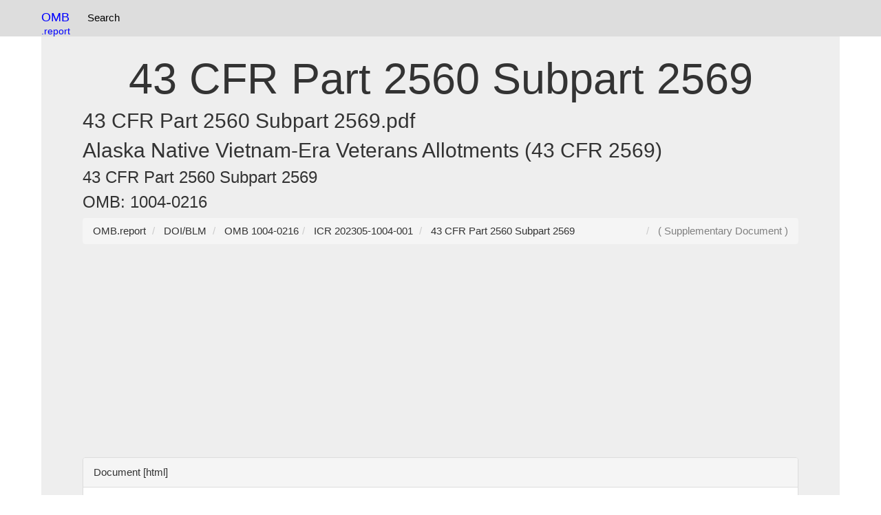

--- FILE ---
content_type: text/html; charset=UTF-8
request_url: https://omb.report/icr/202305-1004-001/doc/131792800
body_size: 3149
content:
<!DOCTYPE html>
<html prefix="og: http://ogp.me/ns#" lang="en">
<head>
<meta charset="utf-8">
<meta http-equiv="X-UA-Compatible" content="IE=edge">
<meta name="viewport" content="width=device-width, initial-scale=1, viewport-fit=cover">
<meta name="robots" content="index, follow">
<link rel="manifest" href="/site.webmanifest">
<link rel="dns-prefetch" href="https://www.google-analytics.com">
<link rel="dns-prefetch" href="https://www.googletagmanager.com">
<link href="https://www.google-analytics.com" rel="preconnect" crossorigin>
<link href="https://www.googletagmanager.com" rel="preconnect" crossorigin>
<meta name="theme-color" content="#ffffff">
<link rel="webmention" href="https://webmention.io/uspto.report/webmention" />
<link rel="pingback" href="https://webmention.io/uspto.report/xmlrpc" />
<link rel="modulepreload" href="/js/instant.page.3.0.0.js" />
<link rel="apple-touch-icon" sizes="180x180" href="/apple-touch-icon.png">
<link rel="icon" type="image/png" sizes="32x32" href="/favicon-32x32.png">
<link rel="icon" type="image/png" sizes="16x16" href="/favicon-16x16.png">
<link rel="manifest" href="/site.webmanifest">
<script async defer src="https://pagead2.googlesyndication.com/pagead/js/adsbygoogle.js?client=ca-pub-0545639743190253"
     crossorigin="anonymous"></script>
<title> 43 CFR Part 2560 Subpart 2569 - OMB 1004-0216</title>
  <meta name="description" content="OMB 1004-0216 reference document for  43 CFR Part 2560 Subpart 2569">
  <meta name="author" content="OMB">
<meta name="robots" content="noindex,nofollow" /><link rel="alternate" type="inode/x-empty"  href="https://omb.report/icr/202305-1004-001/doc/131792800.html" title=" 43 CFR Part 2560 Subpart 2569">
<link rel="alternate" type="application/pdf"  href="https://omb.report/icr/202305-1004-001/doc/131792800.pdf" title=" 43 CFR Part 2560 Subpart 2569">
<link rel="icon" type="image/x-icon" href="/apple-touch-icon.png">
<link rel="icon" type="image/png" href="/apple-touch-icon.png">
<link href="/css/bootstrap.css" rel="stylesheet">
<style>
.label{white-space:wrap!important;}table{max-width:100%;height: auto!important;}.panel-body{overflow: scroll;text-overflow: ellipsis;}.collapsible {background-color: #eee;cursor: pointer;width: 100%;border: none;text-align: left;outline: none;}.content {display: none;overflow: hidden;}.tnav {    padding-left: 2px;list-style-type: none;float:left;margin: 0;padding: 5 5 5 5;overflow: hidden;}.tli {float: left;}.lia {display: block;color: black;text-align: center;padding:15px 8px 15px 8px;text-decoration: none;}.navbar {background-color: #ddd;}.lia:hover {background-color: #999;}.anchor {position: relative;top: -75px;visibility: hidden;}@media screen and (max-width:768px){.desktop{display:none;}}dd {display: inline!important;}dt {display: inline!important;}.navbar-brand{color:blue!important;}.btn-primary{margin:3px 3px 3px 3px;}.table{display:table}.row{display:table-row}.cell{display:table-cell;padding:4px;font-size:18px}.row:hover{background-color:#ccc}.cell:hover{background-color:#e5e5e5}
.divTable{display:table;width:100%;border-spacing:1px}.divTr{display:table-row;width:100%;clear:both;}.divTd{display:table-cell;white-space:padding:5px;margin:0 auto;}
.c1, .c2, .c3, .c4, .c5 {display:table;width:100%;border:1px solid #666;border-spacing:1px}.profileline{display:table-row;width:100%;clear:both}
.table{display:table}.row{display:table-row}.cell{display:table-cell;}
h2,h1,h3{overflow-wrap: break-word;}
.profilehead{display:table-cell;padding:2px;}
.profileinfo{display:table-cell;padding:2px;}
table{word-wrap:break-word;table-layout: fixed;}
*,:after,:before{box-sizing:border-box}body,html{height:100%;margin:0;padding:0;width:100%}body{font-family:'Open Sans',sans-serif}h1{text-align:center}.main-container{margin:30px auto;max-width:1000px;padding:20px}.only-so-big p{padding:0;margin:0}p{font-size:15px;line-height:20px}hr{background:#ccc;display:block;height:1px;width:100%}.only-so-big{height:100%;max-height:100px;overflow:hidden;-webkit-transition:max-height .75s;transition:max-height .75s}.read-more{background:0 0;border:none;color:#1199f9;cursor:pointer;font-size:1em;outline:0}.read-more:hover{text-decoration:underline}.read-more:focus{outline:0}.read-more::-moz-focus-inner{border:0}.hid{display:none}
.f1c-6{width:10%}
ul.pagination2 li a.active, ul.pagination3 li a.active {
  background-color: #4CAF50;
  color: white;
  border:1px solid #4CAF50;
}
</style>
<link rel="dns-prefetch" href="https://pagead2.googlesyndication.com">
<link rel="dns-prefetch" href="https://www.googletagmanager.com">
<link rel="preconnect" href="https://pagead2.googlesyndication.com">
<link rel="preconnect" href="https://www.googletagmanager.com">
<!-- Global site tag (gtag.js) - Google Analytics -->
<script async src="https://www.googletagmanager.com/gtag/js?id=G-1M4LF1WQ1T"></script>
<script>
  window.dataLayer = window.dataLayer || [];
  function gtag(){dataLayer.push(arguments);}
  gtag('js', new Date());

  gtag('config', 'G-1M4LF1WQ1T');
</script>
</head>
<body data-instant-allow-external-links class="py-4 vsc-initialized">
<nav class="navbar navbar-fixed-top">
<div class="container">
<div style="float:left">
<a class="navbar-brand"  href="https://omb.report/"><!--<img src="/uspto-logo.png" width=32px height=32px alt="USPTO Database Logo" />-->OMB<br><small style="float:right">.report</small></a>
<ul class="tnav">
<!--
<li class="tli"><a class="lia" href="https://uspto.report/" title="Patent Search">Patent Search</a></li>-->
<li class="tli"><a class="lia" href="https://omb.report" title="OMB Search">Search</a></li>
</ul>
</div>
<!--
<div id="searchbar" style="float:right;padding:8px;" class="desktop">
<div role="grid" style="min-width:220px"> <div role="row" class="row"> <div role="gridcell" class="cell" style="float:left;">
<label style="display:none;" for="ticker_lookup">Patent / Trademark Search</label>
<input type="text" class="form-control" name="ticker_lookup" id="ticker_lookup" placeholder="Search" onchange="tickerGo(event)" onkeypress="tickerGo(event)">
</div><div role="gridcell" class="cell"  style="float:right;">
<label style="display:none;" for="gobutton">Search / Go</label><input type=submit value=Go id=gobutton class="btn btn-default" style="display:none;"  onclick="goTicker();" />
<div style="display:none;" id="ticker_default"></div>
</div></div></div>
</div>-->
</div>
</nav>
<div class="container">
  <div class="jumbotron">
<br />
<h1> 43 CFR Part 2560 Subpart 2569</h1><h2> 43 CFR Part 2560 Subpart 2569.pdf</h2><h2>Alaska Native Vietnam-Era Veterans Allotments (43 CFR 2569)</h2><h3></h3><h3>43 CFR Part 2560 Subpart 2569</h3><h3>OMB: 1004-0216</h3>
<nav aria-label="breadcrumb" id="breadcrumb">
<ol vocab="http://schema.org/" typeof="BreadcrumbList" class="breadcrumb">
<li property="itemListElement" typeof="ListItem" class="breadcrumb-item">
<a property="item" typeof="WebPage" href="https://omb.report/">
<span property="name">OMB.report</span></a>
<meta property="position" content="1">
</li>
<li property="itemListElement" typeof="ListItem" class="breadcrumb-item">
<a property="item" typeof="WebPage" href="/agency/1004">
<span property="name">DOI/BLM</span></a>
<meta property="position" content="2">
</li>
<li property="itemListElement" typeof="ListItem" class="breadcrumb-item">
<a property="item" typeof="WebPage" href="/omb/1004-0216">
<span property="name">OMB 1004-0216</span></a>
<meta property="position" content="3">
</li><li property="itemListElement" typeof="ListItem" class="breadcrumb-item">
<a property="item" typeof="WebPage" href="/icr/202305-1004-001" title="Alaska Native Vietnam-Era Veterans Allotments (43 CFR 2569)">
<span property="name">ICR 202305-1004-001</span></a>
<meta property="position" content="4">
</li>

<li property="itemListElement" typeof="ListItem" class="breadcrumb-item">
<a property="item" typeof="WebPage" href="/icr/202305-1004-001/doc/131792800" title=" 43 CFR Part 2560 Subpart 2569">
<span property="name"> 43 CFR Part 2560 Subpart 2569</span></a>
<meta property="position" content="5">
</li>
<li style="float: right;color:grey"> (  Supplementary Document )</li>
</ol>
</nav>
<div class="panel panel-default">
<div class="panel-heading">Document [html]</div>
<div class="panel-body">Download: <a href="https://omb.report/icr/202305-1004-001/doc/131792800.html">html</a> <Br /><Table class="table"><tr><Td>File Type</td><td>inode/x-empty</td></tr><tr><Td>File Modified</td><td>0000-00-00</td></tr><tr><Td>File Created</td><td>0000-00-00</td></tr></table></div></div></div><hr>
© 2026 OMB.report | <a href="/privacy_policy.php" rel="nofollow">Privacy Policy</a> 

<hr >
</div>
<script defer src="https://static.cloudflareinsights.com/beacon.min.js/vcd15cbe7772f49c399c6a5babf22c1241717689176015" integrity="sha512-ZpsOmlRQV6y907TI0dKBHq9Md29nnaEIPlkf84rnaERnq6zvWvPUqr2ft8M1aS28oN72PdrCzSjY4U6VaAw1EQ==" data-cf-beacon='{"version":"2024.11.0","token":"70c0917f3d05493c83fd9e6429ba1aa3","server_timing":{"name":{"cfCacheStatus":true,"cfEdge":true,"cfExtPri":true,"cfL4":true,"cfOrigin":true,"cfSpeedBrain":true},"location_startswith":null}}' crossorigin="anonymous"></script>
</body>
<script defer async src="/js/instant.page.3.0.0.js" type="module" data-cfasync="false"></script>
</html>

--- FILE ---
content_type: text/html; charset=utf-8
request_url: https://www.google.com/recaptcha/api2/aframe
body_size: 265
content:
<!DOCTYPE HTML><html><head><meta http-equiv="content-type" content="text/html; charset=UTF-8"></head><body><script nonce="LScXeZgWnar2IFrd4rVpkA">/** Anti-fraud and anti-abuse applications only. See google.com/recaptcha */ try{var clients={'sodar':'https://pagead2.googlesyndication.com/pagead/sodar?'};window.addEventListener("message",function(a){try{if(a.source===window.parent){var b=JSON.parse(a.data);var c=clients[b['id']];if(c){var d=document.createElement('img');d.src=c+b['params']+'&rc='+(localStorage.getItem("rc::a")?sessionStorage.getItem("rc::b"):"");window.document.body.appendChild(d);sessionStorage.setItem("rc::e",parseInt(sessionStorage.getItem("rc::e")||0)+1);localStorage.setItem("rc::h",'1768577106510');}}}catch(b){}});window.parent.postMessage("_grecaptcha_ready", "*");}catch(b){}</script></body></html>